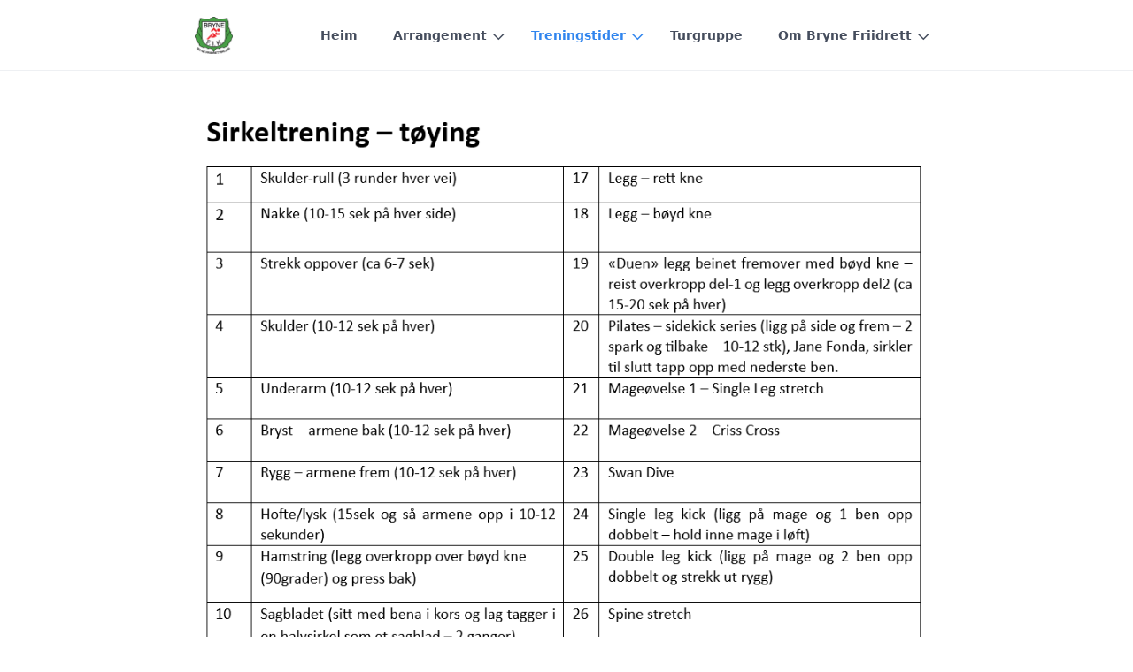

--- FILE ---
content_type: text/html;charset=UTF-8
request_url: https://www.brynefriidrett.no/treningstider/sirkeltrening/sirkeltrening-toyeprogram
body_size: 14016
content:
<!DOCTYPE html>
<html lang="en">
<head>
    <meta charset="utf-8" />
    <title>Sirkeltrening tøyeprogram | Bryne Friidrett</title>

    <meta http-equiv="X-UA-Compatible" content="IE=edge">
    <meta name="viewport" content="width=device-width, initial-scale=1">
        <meta name="generator" content="GravCMS" />
    <meta name="description" content="Grav is an easy to use, yet powerful, open source flat-file CMS" />

    <link rel="icon" type="image/png" href="/user/themes/quark/images/favicon.png" />
    <link rel="canonical" href="https://www.brynefriidrett.no/treningstider/sirkeltrening/sirkeltrening-toyeprogram" />

                        
            
    <link href="/user/plugins/markdown-notices/assets/notices.css" type="text/css" rel="stylesheet">
<link href="/user/plugins/form/assets/form-styles.css" type="text/css" rel="stylesheet">
<link href="/user/plugins/login/css/login.css" type="text/css" rel="stylesheet">
<link href="/user/themes/quark/css-compiled/spectre.min.css" type="text/css" rel="stylesheet">
<link href="/user/themes/quark/css-compiled/theme.min.css" type="text/css" rel="stylesheet">
<link href="/user/themes/quark/css/custom.css" type="text/css" rel="stylesheet">
<link href="/user/themes/quark/css/line-awesome.min.css" type="text/css" rel="stylesheet">

    <script src="/system/assets/jquery/jquery-3.x.min.js"></script>

</head>
<body id="top" class=" header-fixed header-animated sticky-footer">
    <div id="page-wrapper">
            <section id="header" class="section">
            <section class="container grid-md">
                <nav class="navbar">
                    <section class="navbar-section logo">
                        <a href="/" class="navbar-brand mr-10">
    <img src="/user/themes/quark/images/logo/logo.gif" alt="Bryne Friidrett" />
</a>                    </section>
                    <section class="navbar-section desktop-menu">

                        <nav class="dropmenu animated">
                                                    
<ul >
                <li>
      <a href="/" class="">
        Heim
      </a>
          </li>
          <li>
      <a href="/arrangement" class="">
        Arrangement
      </a>
            <ul>
                    <li>
      <a href="/arrangement/brynelopet" class="">
        Bryneløpet
      </a>
            <ul>
                    <li>
      <a href="/arrangement/brynelopet/brynelopet-startliste" class="">
        Bryneløpet - Startliste
      </a>
          </li>
          <li>
      <a href="/arrangement/brynelopet/pamelding" class="">
        Påmelding
      </a>
          </li>
          <li>
      <a href="/arrangement/brynelopet/brynelopet-loypekart" class="">
        Bryneløpet Løypekart
      </a>
          </li>
  
      </ul>
          </li>
          <li>
      <a href="/arrangement/sandtangstafetten" class="">
        Sandtangstafetten
      </a>
            <ul>
                    <li>
      <a href="/arrangement/sandtangstafetten/resultater" class="">
        Resultater
      </a>
          </li>
  
      </ul>
          </li>
          <li>
      <a href="/arrangement/coop-jaercup" class="">
        Coop Jærcup
      </a>
          </li>
          <li>
      <a href="/arrangement/idrettsmerket" class="">
        Idrettsmerket
      </a>
          </li>
  
      </ul>
          </li>
          <li>
      <a href="/treningstider" class="active">
        Treningstider
      </a>
            <ul>
                    <li>
      <a href="/treningstider/6-8-ar" class="">
        6-9 år
      </a>
          </li>
          <li>
      <a href="/treningstider/9-11ar" class="">
        10-12 år
      </a>
          </li>
          <li>
      <a href="/treningstider/12-13-ar" class="">
        13-14 år
      </a>
          </li>
          <li>
      <a href="/treningstider/sirkeltrening" class="active">
        Sirkeltrening
      </a>
            <ul>
                    <li>
      <a href="/treningstider/sirkeltrening/sirkeltrening-toyeprogram" class="active">
        Sirkeltrening tøyeprogram
      </a>
          </li>
  
      </ul>
          </li>
  
      </ul>
          </li>
          <li>
      <a href="/turgruppe" class="">
        Turgruppe
      </a>
          </li>
          <li>
      <a href="/om-bryne-friidrett" class="">
        Om Bryne Friidrett
      </a>
            <ul>
                    <li>
      <a href="/om-bryne-friidrett/styret" class="">
        Styret
      </a>
          </li>
          <li>
      <a href="/om-bryne-friidrett/medlemskontingent" class="">
        Medlemskontingent
      </a>
          </li>
          <li>
      <a href="/om-bryne-friidrett/klubbrekorder-aldersbestemt" class="">
        Klubbrekorder aldersbestemt
      </a>
          </li>
          <li>
      <a href="/om-bryne-friidrett/klubbrekorder-junior-og-senior" class="">
        Klubbrekorder Junior og Senior
      </a>
          </li>
          <li>
      <a href="/om-bryne-friidrett/klubbrekorder-veteran" class="">
        Klubbrekorder Veteran
      </a>
          </li>
          <li>
      <a href="/om-bryne-friidrett/dugnader" class="">
        Dugnader
      </a>
          </li>
          <li>
      <a href="/om-bryne-friidrett/dokumenter" class="">
        Dokumenter
      </a>
          </li>
          <li>
      <a href="/om-bryne-friidrett/klubbklaer" class="">
        Klubbklær
      </a>
          </li>
  
      </ul>
          </li>
  
</ul>

                                                </nav>

                        
                    </section>
                </nav>
            </section>
        </section>
        <div class="mobile-menu">
            <div class="button_container" id="toggle">
                <span class="top"></span>
                <span class="middle"></span>
                <span class="bottom"></span>
            </div>
        </div>
    
    
        <section id="start">
                    <section id="body-wrapper" class="section">
                <section class="container grid-md">
                                            
                                            <p><img title="sirketrening_toying_2024" alt="sirketrening_toying_2024" src="/user/pages/05.treningstider/04.sirkeltrening/01.sirkeltrening-toyeprogram/sirketrening_toying_2024.png" /></p>

                </section>
            </section>
                </section>

    </div>

            <section id="footer" class="section bg-gray">
    <section class="container grid-md">
        <p><a href="https://getgrav.org">Grav</a> was <i class="fa fa-code"></i> with <i class="fa fa-heart-o pulse "></i> by <a href="https://trilby.media">Trilby Media</a>.</p>
    </section>
</section>
    
        <div class="mobile-container">
        <div class="overlay" id="overlay">
            <div class="mobile-logo">
                <a href="/" class="navbar-brand mr-10">
  <svg xmlns="http://www.w3.org/2000/svg" fill-rule="evenodd" viewBox="0 0 504 140" clip-rule="evenodd"><path d="M235.83 71.56h-7.98c-1.2 0-2.2 1-2.2 2.2V89.1l-.15.13c-4.7 3.96-10.64 6.14-16.72 6.14-14.36 0-26.04-11.68-26.04-26.04s11.68-26.04 26.04-26.04c5.58 0 10.92 1.76 15.44 5.1.87.66 2.1.57 2.86-.2l5.7-5.7c.44-.44.67-1.05.63-1.68-.02-.62-.32-1.2-.82-1.6-6.76-5.35-15.2-8.3-23.8-8.3-21.18 0-38.42 17.23-38.42 38.4 0 21.2 17.24 38.42 38.42 38.42 10.93 0 21.4-4.7 28.7-12.9.35-.4.55-.93.55-1.47v-19.6c0-1.22-.98-2.2-2.2-2.2M502.8 34.44c-.4-.6-1.1-.98-1.84-.98h-8.7c-.87 0-1.66.52-2 1.32l-24.5 56.84-24.9-56.85c-.36-.8-1.15-1.3-2.02-1.3h-8.72c-.74 0-1.44.36-1.84.98-.4.62-.48 1.4-.17 2.1l30.2 68.85c.34.8 1.13 1.32 2 1.32h11c.88 0 1.67-.53 2.02-1.33l29.66-68.87c.3-.68.22-1.47-.2-2.1"/><path d="M388.68 34.77c-.35-.8-1.14-1.32-2-1.32h-11c-.88 0-1.67.53-2.02 1.33L344 103.64c-.3.68-.22 1.47.18 2.08.4.62 1.1 1 1.84 1h8.7c.86 0 1.66-.53 2-1.33l24.5-56.86 24.9 56.86c.36.8 1.15 1.32 2.02 1.32h8.72c.74 0 1.44-.38 1.84-1 .4-.62.47-1.4.17-2.1l-30.2-68.85zM309.2 81.52l.47-.22c8.68-4.2 14.28-13.1 14.28-22.67 0-13.88-11.3-25.18-25.17-25.18H266.9c-1.2 0-2.2 1-2.2 2.2v68.86c0 1.23 1 2.22 2.2 2.22h8c1.2 0 2.2-1 2.2-2.2V45.8h21.68c7.05 0 12.8 5.75 12.8 12.8 0 5.9-4 11-9.73 12.42-1.04.26-2.07.4-3.07.4h-7.98c-.83 0-1.6.46-1.96 1.2-.38.73-.3 1.62.2 2.3l22.6 30.87c.42.58 1.08.92 1.78.92h9.9c.84 0 1.6-.47 1.97-1.2.37-.75.3-1.64-.2-2.3l-15.9-21.7zM107.2 80.97c-7.26-4.8-11.4-8.85-15.02-16.1-2.47 4.97-8.24 12.37-17.96 18.2-4.86 15.1-27.96 44-35.43 39.9-2.22-1.2-2.64-2.8-2.15-4.45.54-4.13 9.08-13.62 9.08-13.62s.18 2 2.92 6.18c-3.6-11.2 5.96-25.03 8.5-29.73 3.98-1.27 4.27-6.4 4.27-6.4.26-7.9-3.28-13.63-6.7-17.05 2.46 3 3.25 7.54 3.37 11.7v.02c0 .47 0 .93 0 1.4-.12 3.43-1.16 8.18-3.38 8.18v.03c-2.28-.1-5.1.4-7.63 1.18l-5.6 1.34s2.98-.13 4.6 1.25c-1.8 2.9-5.78 6.53-10.22 8.58-6.45 3-8.3-2.96-5.03-6.84.8-.94 1.62-1.74 2.38-2.4-.5-.5-.8-1.2-.88-2.06 0 0 0 0 0-.02-.46-1.97-.2-4.54 2.6-8.62.54-.86 1.2-1.75 2-2.65.02-.04.04-.07.07-.1.03-.04.07-.08.1-.12.02-.02.04-.04.06-.06.2-.23.42-.45.64-.67 3.34-3.4 8.6-6.96 16.9-10.15C64.4 43.68 67.94 41 67.94 41c1.07-1.1 2.94-2.45 3.63-2.8-5.05-8.77-6.07-21.15-4.75-24.5-.1.2-.2.38-.3.57.5-1.14.83-1.5 1.34-2.1 1.38-1.64 6.06-2.5 7.74.96.9 1.84 1.06 4.23 1.03 6.02-3.7-.2-7.06 4.04-7.06 4.04s3.07-1.46 6.88-1.5c0 0 1 .9 2.28 2.56-1.7 3.2-4.52 10.02-2.5 17.16.35 1.4.86 2.62 1.5 3.65.02.05.04.1.07.14.05.07.1.13.14.2 3.37 5.06 9.54 5.66 9.54 5.66-2.9-1.45-5.27-3.76-6.8-6.56-.82-1.5-1.3-2.77-1.6-3.77-1.64-6.3.77-10 2.14-12.47 3.17-4.9 8.95-7.9 15.15-7.18 8.72 1 14.97 8.86 13.98 17.57-.6 5.32-3.78 9.72-8.15 12.12 1.05 2.84-.07 6.28-.07 6.28 2.64 3.32 2.76 5.23 2.67 7-3.36-.55-6.62 1.7-6.62 1.7s6.48-1.53 10.24 1.82c2.44 2.64 4.08 5 5.05 6.77 1.4 2.5 7.86 2.68 7.12 7.2-.74 4.5-5.68 4.53-13.4-.57M69.56 0C31.15 0 0 31.15 0 69.57c0 38.42 31.15 69.57 69.57 69.57 38.42 0 69.57-31.15 69.57-69.57C139.14 31.15 108 0 69.57 0M73.8 51.7c.8-.82.8-2.14 0-2.95-.82-.82-2.14-.82-2.95 0-.82.8-.82 2.13 0 2.94.8.8 2.13.8 2.95 0M66.45 53.15c-.82.8-.82 2.13 0 2.95.8.8 2.13.8 2.94 0 .8-.82.8-2.14 0-2.95-.82-.8-2.14-.8-2.95 0"/><path d="M79.23 54.23c-1.27-1.27-3.34-1.27-4.6 0l-2.72 2.7c-1.27 1.3-1.27 3.35 0 4.63l3 2.97c1.26 1.28 3.32 1.28 4.6 0l2.7-2.7c1.28-1.28 1.28-3.35 0-4.62l-2.97-2.97zM95.76 41.44c-2.15-2.57 1.87-7.25 4.4-4.46 4.64 5.15-2.25 7.04-4.4 4.46m9.24 2.7c3.45-6.56-1.42-10.4-4.77-13.53-5.36-5.03-10.7-7.2-16.8-.23-6.1 6.98-2.24 15.07 3.35 19.06 5.58 4 14.78 1.25 18.22-5.3"/></svg></a>            </div>
            <nav class="overlay-menu">
                
<ul class="tree">
                <li>
      <a href="/" class="">
        Heim
      </a>
          </li>
          <li>
      <a href="/arrangement" class="">
        Arrangement
      </a>
            <ul>
                    <li>
      <a href="/arrangement/brynelopet" class="">
        Bryneløpet
      </a>
            <ul>
                    <li>
      <a href="/arrangement/brynelopet/brynelopet-startliste" class="">
        Bryneløpet - Startliste
      </a>
          </li>
          <li>
      <a href="/arrangement/brynelopet/pamelding" class="">
        Påmelding
      </a>
          </li>
          <li>
      <a href="/arrangement/brynelopet/brynelopet-loypekart" class="">
        Bryneløpet Løypekart
      </a>
          </li>
  
      </ul>
          </li>
          <li>
      <a href="/arrangement/sandtangstafetten" class="">
        Sandtangstafetten
      </a>
            <ul>
                    <li>
      <a href="/arrangement/sandtangstafetten/resultater" class="">
        Resultater
      </a>
          </li>
  
      </ul>
          </li>
          <li>
      <a href="/arrangement/coop-jaercup" class="">
        Coop Jærcup
      </a>
          </li>
          <li>
      <a href="/arrangement/idrettsmerket" class="">
        Idrettsmerket
      </a>
          </li>
  
      </ul>
          </li>
          <li>
      <a href="/treningstider" class="active">
        Treningstider
      </a>
            <ul>
                    <li>
      <a href="/treningstider/6-8-ar" class="">
        6-9 år
      </a>
          </li>
          <li>
      <a href="/treningstider/9-11ar" class="">
        10-12 år
      </a>
          </li>
          <li>
      <a href="/treningstider/12-13-ar" class="">
        13-14 år
      </a>
          </li>
          <li>
      <a href="/treningstider/sirkeltrening" class="active">
        Sirkeltrening
      </a>
            <ul>
                    <li>
      <a href="/treningstider/sirkeltrening/sirkeltrening-toyeprogram" class="active">
        Sirkeltrening tøyeprogram
      </a>
          </li>
  
      </ul>
          </li>
  
      </ul>
          </li>
          <li>
      <a href="/turgruppe" class="">
        Turgruppe
      </a>
          </li>
          <li>
      <a href="/om-bryne-friidrett" class="">
        Om Bryne Friidrett
      </a>
            <ul>
                    <li>
      <a href="/om-bryne-friidrett/styret" class="">
        Styret
      </a>
          </li>
          <li>
      <a href="/om-bryne-friidrett/medlemskontingent" class="">
        Medlemskontingent
      </a>
          </li>
          <li>
      <a href="/om-bryne-friidrett/klubbrekorder-aldersbestemt" class="">
        Klubbrekorder aldersbestemt
      </a>
          </li>
          <li>
      <a href="/om-bryne-friidrett/klubbrekorder-junior-og-senior" class="">
        Klubbrekorder Junior og Senior
      </a>
          </li>
          <li>
      <a href="/om-bryne-friidrett/klubbrekorder-veteran" class="">
        Klubbrekorder Veteran
      </a>
          </li>
          <li>
      <a href="/om-bryne-friidrett/dugnader" class="">
        Dugnader
      </a>
          </li>
          <li>
      <a href="/om-bryne-friidrett/dokumenter" class="">
        Dokumenter
      </a>
          </li>
          <li>
      <a href="/om-bryne-friidrett/klubbklaer" class="">
        Klubbklær
      </a>
          </li>
  
      </ul>
          </li>
  
</ul>

            </nav>
        </div>
    </div>
    
    <script src="/user/themes/quark/js/jquery.treemenu.js"></script>
<script src="/user/themes/quark/js/site.js"></script>


</body>
</html>


--- FILE ---
content_type: text/css
request_url: https://www.brynefriidrett.no/user/plugins/form/assets/form-styles.css
body_size: 1402
content:
.form-group.has-errors{background:rgba(255,0,0,.05);border:1px solid rgba(255,0,0,.2);border-radius:3px;margin:0 -5px;padding:0 5px}.form-errors{color:#b52b27}.form-honeybear{display:none;position:absolute !important;height:1px;width:1px;overflow:hidden;clip-path:rect(0px, 1px, 1px, 0px)}.form-errors p{margin:0}.form-input-file input{display:none}.form-input-file .dz-default.dz-message{position:absolute;text-align:center;left:0;right:0;top:50%;transform:translateY(-50%);margin:0}.form-input-file.dropzone{position:relative;min-height:70px;border-radius:3px;margin-bottom:.85rem;border:2px dashed #ccc;color:#aaa;padding:.5rem}.form-input-file.dropzone .dz-preview{margin:.5rem}.form-input-file.dropzone .dz-preview:hover{z-index:2}.form-input-file.dropzone .dz-preview .dz-image img{margin:0}.form-input-file.dropzone .dz-preview .dz-remove{font-size:16px;position:absolute;top:3px;right:3px;display:inline-flex;height:20px;width:20px;background-color:red;justify-content:center;align-items:center;color:#fff;font-weight:bold;border-radius:50%;cursor:pointer;z-index:20}.form-input-file.dropzone .dz-preview .dz-remove:hover{background-color:darkred;text-decoration:none}.form-input-file.dropzone .dz-preview .dz-error-message{min-width:140px;width:auto}.form-input-file.dropzone .dz-preview .dz-image,.form-input-file.dropzone .dz-preview.dz-file-preview .dz-image{border-radius:3px;z-index:1}.filepond--root.form-input{min-height:7rem;height:auto;overflow:hidden;border:0}.form-tabs .tabs-nav{display:flex;padding-top:1px;margin-bottom:-1px}.form-tabs .tabs-nav a{flex:1;transition:color .5s ease,background .5s ease;cursor:pointer;text-align:center;padding:10px;display:flex;align-items:center;justify-content:center;border-bottom:1px solid #ccc;border-radius:5px 5px 0 0}.form-tabs .tabs-nav a.active{border:1px solid #ccc;border-bottom:1px solid rgba(0,0,0,0);margin:0 -1px}.form-tabs .tabs-nav a.active span{color:#000}.form-tabs .tabs-nav span{display:inline-block;line-height:1.1}.form-tabs.subtle .tabs-nav{margin-right:0 !important}.form-tabs .tabs-content .tab__content{display:none;padding-top:2rem}.form-tabs .tabs-content .tab__content.active{display:block}.checkboxes{display:inline-block}.checkboxes label{display:inline;cursor:pointer;position:relative;padding:0 0 0 20px;margin-right:15px}.checkboxes label:before{content:"";display:inline-block;width:20px;height:20px;left:0;margin-top:0;margin-right:10px;position:absolute;border-radius:3px;border:1px solid #e6e6e6}.checkboxes input[type=checkbox]{display:none}.checkboxes input[type=checkbox]:checked+label:before{content:"✓";font-size:20px;line-height:1;text-align:center}.checkboxes.toggleable label{margin-right:0}.form-field-toggleable .checkboxes.toggleable{margin-right:5px;vertical-align:middle}.form-field-toggleable .checkboxes+label{display:inline-block}.switch-toggle{display:inline-flex;overflow:hidden;border-radius:3px;line-height:35px;border:1px solid #ccc}.switch-toggle input[type=radio]{position:absolute;visibility:hidden;display:none}.switch-toggle label{display:inline-block;cursor:pointer;padding:0 15px;margin:0;white-space:nowrap;color:inherit;transition:background-color .5s ease}.switch-toggle input.highlight:checked+label{background:#333;color:#fff}.switch-toggle input:checked+label{color:#fff;background:#999}.signature-pad{position:relative;display:-webkit-box;display:-ms-flexbox;display:flex;-webkit-box-orient:vertical;-webkit-box-direction:normal;-ms-flex-direction:column;flex-direction:column;font-size:10px;width:100%;height:100%;max-width:700px;max-height:460px;border:1px solid #f0f0f0;background-color:#fff;padding:16px}.signature-pad--body{position:relative;-webkit-box-flex:1;-ms-flex:1;flex:1;border:1px solid #f6f6f6;min-height:100px}.signature-pad--body canvas{position:absolute;left:0;top:0;width:100%;height:100%;border-radius:4px;box-shadow:0 0 5px rgba(0,0,0,.02) inset}.signature-pad--footer{color:#c3c3c3;text-align:center;font-size:1.2em}.signature-pad--actions{display:-webkit-box;display:-ms-flexbox;display:flex;-webkit-box-pack:justify;-ms-flex-pack:justify;justify-content:space-between;margin-top:8px}[data-grav-field=array] .form-row{display:flex;align-items:center;margin-bottom:.5rem}[data-grav-field=array] .form-row>input,[data-grav-field=array] .form-row>textarea{margin:0 .5rem;display:inline-block}.form-data.basic-captcha .form-input-wrapper{border:1px solid #ccc;border-radius:5px;display:flex;overflow:hidden}.form-data.basic-captcha .form-input-prepend{display:flex;color:#333;background-color:#ccc;flex-shrink:0}.form-data.basic-captcha .form-input-prepend img{margin:0}.form-data.basic-captcha .form-input-prepend button>svg{margin:0 8px;width:18px;height:18px}.form-data.basic-captcha input.form-input{border:0}/*# sourceMappingURL=form-styles.css.map */
